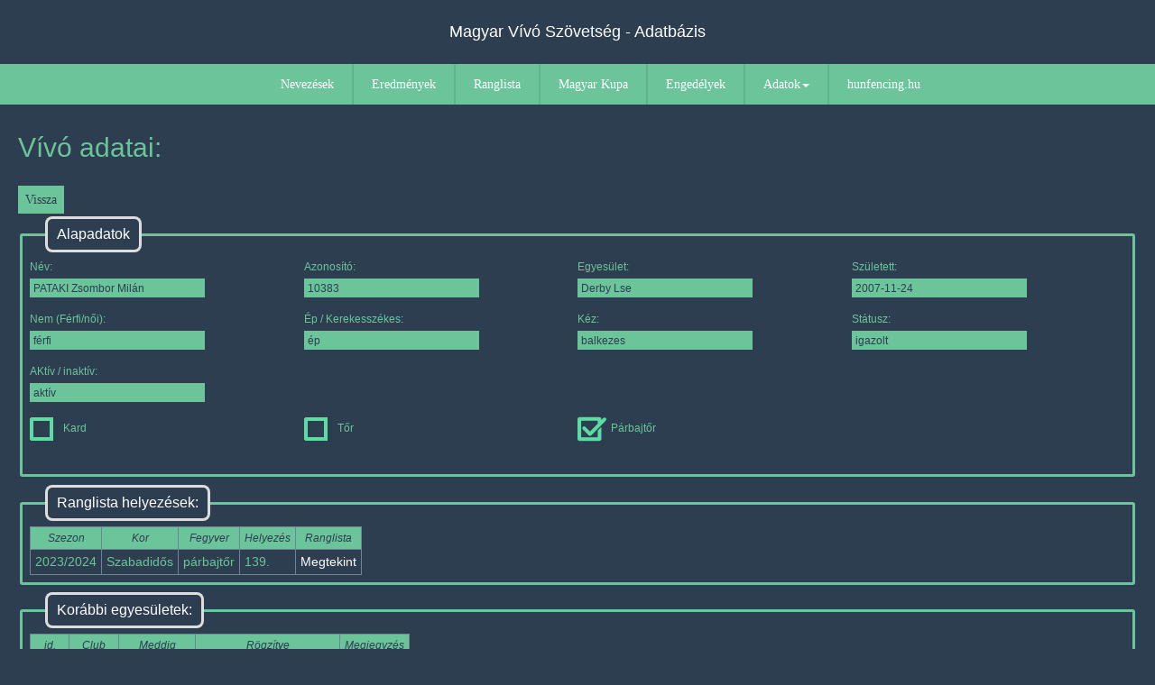

--- FILE ---
content_type: text/html; charset=UTF-8
request_url: https://versenyinfo.hunfencing.hu/index.php?p=pVivoAdatok&versenyzo=10383
body_size: 1936
content:
<!DOCTYPE html>
<html>
<head>
	<meta charset="UTF-8">
	<meta name="viewport" content="width=device-width, initial-scale=1.0">
	<title>Magyar Vívó Szövetség - versenyinformációk</title>
	<link rel="stylesheet" href="https://www.w3schools.com/w3css/4/w3.css">
	<script src="https://ajax.googleapis.com/ajax/libs/jquery/3.3.1/jquery.min.js"></script>
	<link rel="stylesheet" href="https://cdnjs.cloudflare.com/ajax/libs/font-awesome/4.7.0/css/font-awesome.min.css">
	<script src="https://code.jquery.com/jquery-1.12.4.js"></script>
	<link rel="stylesheet" href="//code.jquery.com/ui/1.12.1/themes/base/jquery-ui.css">
	<script src="https://code.jquery.com/ui/1.12.1/jquery-ui.js"></script>
	<link rel="stylesheet" type="text/css" href="template/css/styles.css">
	<link rel="stylesheet" type="text/css" href="template/css/pMenu.css">
	<link rel="stylesheet" type="text/css" href="template/css/pArticle.css">
	<link rel="stylesheet" href="template/css/print.css" type="text/css" media="print">
	<script type="text/javascript" src="template/jQuery/chosen_v1.5.1/chosen.jquery.min.js"></script>
	<link rel="stylesheet" href="template/jQuery/chosen_v1.5.1/chosen.min.css">
	<script src="template/js/functions.js"></script>
</head>
<body>
<header>
	<h1 class="title">Magyar Vívó Szövetség - Adatbázis</h1>
</header>
<nav>
	<h1 class="navTitle">Magyar Vívó Szövetség - Adatbázis</h1>
	<div class="navbar clear">
            <div class="menu-toggle"><span class="icon-bar"></span><span class="icon-bar"></span><span class="icon-bar"></span></div>
            <div class="menu">
                <ul>
                    <li><a href="index.php?p=pNevezesek">Nevezések</a></li>
                    <li><a href="index.php?p=pEredmenyek">Eredmények</a></li>
                    <li><a href="index.php?p=pRanglista">Ranglista</a></li>
                    <li><a href="index.php?p=pMagyarKupa">Magyar Kupa</a></li>
                    <li><a href="index.php?p=pEngedelyKereses">Engedélyek</a></li>
                    <li>
                        <span class="open-submenu">Adatok<span class="nyil down"></span></span>
                        <ul>
                            <li><a href="index.php?p=pVivoKereses">Vívók</a></li>
                            <li><a href="index.php?p=pKorosztalyok">Korosztályok</a></li>
                            <li><a href="index.php?p=pEdzoKereses">Edzők</a></li>
                            <li><a href="index.php?p=pVersenybiroKereses">Versenybírók</a></li>
                            <li><a href="index.php?p=pEgyesuletek">Egyesületek</a></li>
                            <li><a href="index.php?p=pPontverseny">Pontverseny 2025.</a></li>
                            <li><a href="index.php?p=pUpPontverseny">UP. Pontverseny 2025.</a></li>
                        </ul>
                    </li>
                    <li><a href="http://www.hunfencing.hu">hunfencing.hu</a></li>
                </ul>
            </div>
	</div>
</nav>
<article>
	<div id="article-inner">
		<h2>Vívó adatai:</h2><p><input type="button" class="submit" value="Vissza" onclick="javascript:history.back()"></p><div class="clrFix"></div><div class="fencerFilter"><fieldset><legend>Alapadatok</legend><div class="box"><label for="adat">Név:<input type="text" id="adat" class="lockInput" value="PATAKI Zsombor Milán" disabled></label></div><div class="box"><label for="adat">Azonosító:<input type="text" id="adat" class="lockInput" value="10383" disabled></label></div><div class="box"><label for="adat">Egyesület:<input type="text" id="adat" class="lockInput" value="Derby Lse" disabled></label></div><div class="box"><label for="adat">Született:<input type="text" id="adat" class="lockInput" value="2007-11-24" disabled></label></div><div class="box"><label for="adat">Nem (Férfi/női):<input type="text" id="adat" class="lockInput" value="férfi" disabled></label></div><div class="box"><label for="adat">Ép / Kerekesszékes:<input type="text" id="adat" class="lockInput" value="ép" disabled></label></div><div class="box"><label for="adat">Kéz:<input type="text" id="adat" class="lockInput" value="balkezes" disabled></label></div><div class="box"><label for="adat">Státusz:<input type="text" id="adat" class="lockInput" value="igazolt" disabled></label></div><div class="box"><label for="adat">AKtív / inaktív:<input type="text" id="adat" class="lockInput" value="aktív" disabled></label></div><div class="clrFix"></div><div class="box weapon"><input type="checkbox" id="kard" name="kard" value="0" disabled><label for="kard"><span></span>Kard</label></div><div class="box weapon"><input type="checkbox" id="tor" name="tor" value="0" disabled><label for="tor"><span></span>Tőr</label></div><div class="box weapon"><input type="checkbox" id="pbtor" name="pbtor" value="1" checked disabled><label for="pbtor"><span></span>Párbajtőr</label></div></fieldset><div class="clrFix"></div><div class="clrFix"></div><fieldset><legend>Ranglista helyezések:</legend><div class="clrFix"></div><table><tr><th>Szezon</th><th>Kor</th><th>Fegyver</th><th>Helyezés</th><th>Ranglista</th></tr><tr><td>2023/2024</td><td>Szabadidős</td><td>párbajtőr</td><td>139.</td><td><a href="index.php?p=pRanglista&szezon=13&kor=11&fegyver=3&nem=1&submit=Mutat">Megtekint</a></td></tr></table></fieldset><div class="clrFix"></div><fieldset><legend>Korábbi egyesületek:</legend><div class="clrFix"></div><table><tr><th class="hideSsz">id.</th><th>Club</th><th>Meddig</th><th class="hideRogzitve">Rögzítve</th><th>Megjegyzés</th></tr><tr><td class="hideSsz">1795</td><td>Csepel</td><td>2023-02-01</td><td class="hideRogzitve">2023. Feb. 01 15:52:06</td><td>2023/1/52</td></tr></table></fieldset></div><div class="clrFix"></div><fieldset><legend>Eredmények</legend><table><tr><th class="hideId">id.</th><th>Verseny</th><th class="hideHely">Város</th><th>Dátum</th><th>Hely</th></tr><tr><td class="hideId">9187</td><td><a href="index.php?p=pEredmeny&sorszam=9187">Junior Férfi Párbajtőr Országos Egyéni Bajnokság</a></td><td class="hideHely">Budapest</td><td>2025-11-22</td><td>134</td></tr><tr class="even"><td class="hideId">7654</td><td><a href="index.php?p=pEredmeny&sorszam=7654">Junior Férfi Párbajtőr Egyéni Országos Bajnokság</a></td><td class="hideHely">Budapest</td><td>2024-01-20</td><td>69</td></tr><tr><td class="hideId">7496</td><td><a href="index.php?p=pEredmeny&sorszam=7496">Magyar Kupa 2. - Felnőtt Férfi Párbajtőr Egyéni</a></td><td class="hideHely">Budapest</td><td>2023-11-25</td><td>94</td></tr><tr class="even"><td class="hideId">7453</td><td><a href="index.php?p=pEredmeny&sorszam=7453">Magyar Kupa 4. - Tata - Kadét Férfi Párbajtőr Egyéni</a></td><td class="hideHely">Tata</td><td>2023-11-04</td><td>99</td></tr><tr><td class="hideId">7422</td><td><a href="index.php?p=pEredmeny&sorszam=7422">XV. Veresegyház Kupa - Szabadidős Férfi Párbajtőr Egyéni</a></td><td class="hideHely">Veresegyház</td><td>2023-10-15</td><td>56</td></tr><tr class="even"><td class="hideId">7315</td><td><a href="index.php?p=pEredmeny&sorszam=7315">Magyar Kupa 3. - Kadét Férfi Párbajtőr</a></td><td class="hideHely">Budapest</td><td>2023-09-23</td><td>72</td></tr></table></fieldset><div class="clrFix"></div><fieldset><legend>Engedélyek</legend><table><tr><th>id.</th><th>Kategória</th><th>Év</th><th>Vásárló (Club)</th><th>Felh.</th></tr><tr><td>40483</td><td>Féléves - normál</a></td><td>2025</td><td>Derby Lse</td><td>állandó</td></tr><tr class="even"><td>36188</td><td>Éves - normál</a></td><td>2024</td><td>Derby Lse</td><td>állandó</td></tr><tr><td>33481</td><td>Féléves - normál</a></td><td>2023</td><td>Derby Lse</td><td>állandó</td></tr><tr class="even"><td>14752</td><td>Éves - csemete</a></td><td>2017</td><td>Csepeli Vívó Egyesület</td><td>állandó</td></tr></table></fieldset><div class="clrFix"></div><p><input type="button" class="submit" value="Vissza" onclick="javascript:history.back()"></p>	</div>
</article>
<footer>
	<a href="http://hunfencing.hu">Copyright &copy; Magyar Vívó Szövetség - 2026</a>
</footer>
</body>
</html>


--- FILE ---
content_type: text/css
request_url: https://versenyinfo.hunfencing.hu/template/css/print.css
body_size: 72
content:
@charset "utf-8";

body{
	color: #000000;
	background: #ffffff;
}

h1, h2, h3, h4, h5, h6 {page-break-after: avoid; color: #000000;}

nav{  
    display: none;
}

.orderForm, .cimTartalom, .pageControl, .weapon{  
    display: none;
}

input{  
    display: none;
}

#compHeader{
    color: #000000;
}

/* KEZDET: Táblázatok */
table{
    border: solid #000000 1px;
}
table td{
	border: solid #000000 1px;
        color: #000000;
}

table th{
	background: #ffffff;
	color: #000000;
        border: solid #000000 1px;
}

table .even{
	background: #ffffff;
}

table a{
	color: #000000;
}

article #article-inner .ui-tabs-panel table{
    border: solid #000000 1px;
}
.ui-tabs-panel table td{
	border: solid #000000 1px;
        color: #000000;
}

article #article-inner .ui-tabs-panel table th{
	background: #ffffff;
	color: #000000;
        border: solid #000000 1px;
}

article #article-inner .ui-tabs-panel table td{
    background: #ffffff;
    color: #000000;
    border: solid #000000 1px;
}

article #article-inner .ui-tabs-panel table .even{
	background: #ffffff;
}

article #article-inner .ui-tabs-panel table a{
	color: #000000;
}

/* VÉGE: Táblázatok */


